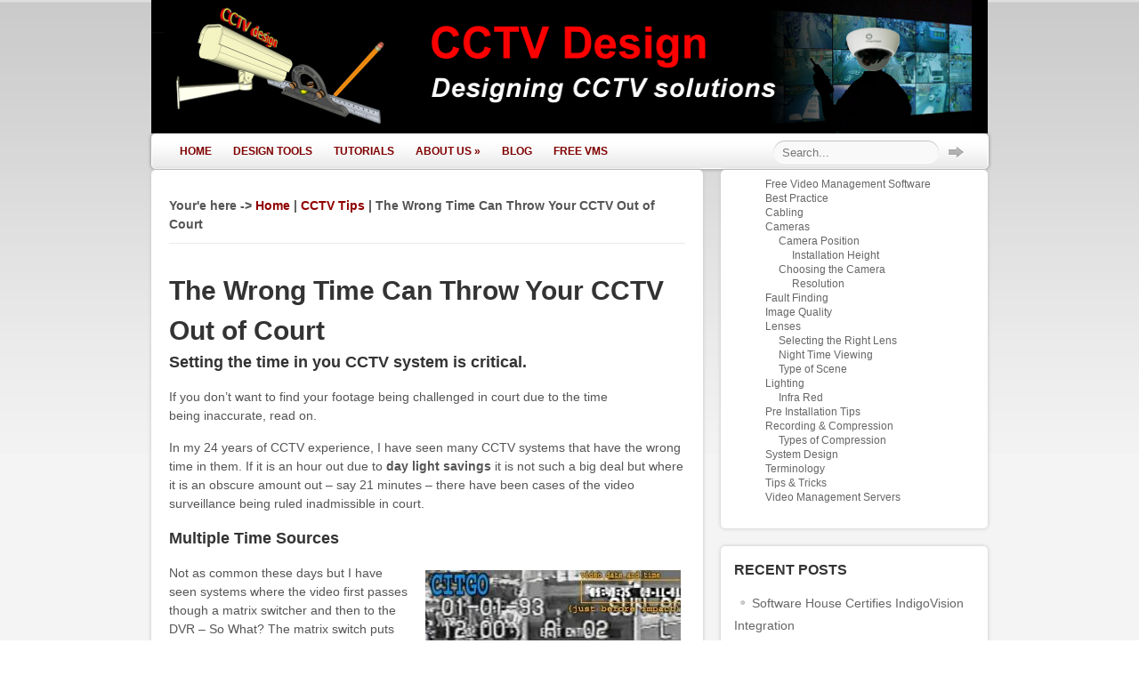

--- FILE ---
content_type: text/html; charset=UTF-8
request_url: http://cctvdesign.online/tutorials/cctv-tips/cctv-accurate-time/
body_size: 7291
content:
<!DOCTYPE html PUBLIC "-//W3C//DTD XHTML 1.0 Transitional//EN" "http://www.w3.org/TR/xhtml1/DTD/xhtml1-transitional.dtd">
<html xmlns="http://www.w3.org/1999/xhtml">
<head profile="http://gmpg.org/xfn/11">
<meta name="verifyownership" content="fba04318dd5a0b015164f4836152a081" />
<title>Keeping CCTV Time Stamp Accurate with NTP</title>
<meta http-equiv="Content-Type" content="text/html; charset=UTF-8" />
    
<link rel="stylesheet" type="text/css" href="http://cctvdesign.online/wp-content/themes/delegate/style.css" media="screen" />
<link rel="stylesheet" type="text/css" media="all" href="http://cctvdesign.online/wp-content/themes/delegate/css/effects.css" />
<link rel="alternate" type="application/rss+xml" title="RSS 2.0" href="http://cctvdesign.online/feed/" />
<link rel="pingback" href="http://cctvdesign.online/xmlrpc.php" />
      
<link rel="stylesheet" href="http://cctvdesign.online/wp-content/plugins/organize-series/orgSeries.css" type="text/css" media="screen" />
<!-- This site is optimized with the Yoast WordPress SEO plugin v2.0.1 - https://yoast.com/wordpress/plugins/seo/ -->
<meta name="description" content="If you don&#039;t want to find your video surveillance footage being challenged in court due to the time being inaccurate, read on."/>
<link rel="canonical" href="http://cctvdesign.online/tutorials/cctv-tips/cctv-accurate-time/" />
<link rel="publisher" href="https://plus.google.com/u/0/b/102025444631685486592/+CctvdesignAu"/>
<meta property="og:locale" content="en_US" />
<meta property="og:type" content="article" />
<meta property="og:title" content="Keeping CCTV Time Stamp Accurate with NTP" />
<meta property="og:description" content="If you don&#039;t want to find your video surveillance footage being challenged in court due to the time being inaccurate, read on." />
<meta property="og:url" content="http://cctvdesign.online/tutorials/cctv-tips/cctv-accurate-time/" />
<meta property="og:site_name" content="CCTV Design" />
<meta property="article:section" content="Uncategorized" />
<meta property="fb:admins" content="617682637" />
<meta property="og:image" content="http://cctvdesign.online/wp-content/uploads/2012/04/CCTV-time-stamp-issue.jpg" />
<meta name="twitter:card" content="summary_large_image"/>
<meta name="twitter:description" content="If you don&#039;t want to find your video surveillance footage being challenged in court due to the time being inaccurate, read on."/>
<meta name="twitter:title" content="Keeping CCTV Time Stamp Accurate with NTP"/>
<meta name="twitter:site" content="@cctvdesign"/>
<meta name="twitter:domain" content="CCTV Design"/>
<meta name="twitter:image:src" content="http://cctvdesign.online/wp-content/uploads/2012/04/CCTV-time-stamp-issue.jpg"/>
<meta name="twitter:creator" content="@cctvdesign"/>
<!-- / Yoast WordPress SEO plugin. -->

<link rel="alternate" type="application/rss+xml" title="CCTV Design &raquo; The Wrong Time Can Throw Your CCTV Out of Court Comments Feed" href="http://cctvdesign.online/tutorials/cctv-tips/cctv-accurate-time/feed/" />
<link rel='stylesheet' id='muticarouselcs-css'  href='http://cctvdesign.online/wp-content/plugins/multicarousel/css/muticarouselcs.css?ver=4.1.41' type='text/css' media='all' />
<link rel='stylesheet' id='codepeople-search-in-place-style-css'  href='http://cctvdesign.online/wp-content/plugins/search-in-place/css/codepeople_shearch_in_place.css?ver=4.1.41' type='text/css' media='all' />
<link rel='stylesheet' id='mt-shcore-style-css'  href='http://cctvdesign.online/wp-content/plugins/syntax-highlighter-mt/styles/shCore.css?ver=2.2.5' type='text/css' media='all' />
<link rel='stylesheet' id='mt-theme-style-css'  href='http://cctvdesign.online/wp-content/plugins/syntax-highlighter-mt/styles/shThemeDefault.css?ver=2.2.5' type='text/css' media='all' />
<script type='text/javascript' src='http://cctvdesign.online/wp-includes/js/jquery/jquery.js?ver=1.11.1'></script>
<script type='text/javascript' src='http://cctvdesign.online/wp-includes/js/jquery/jquery-migrate.min.js?ver=1.2.1'></script>
<script type='text/javascript' src='http://cctvdesign.online/wp-content/plugins/multicarousel/js/jquery.jcarousel.min.js?ver=4.1.41'></script>
<script type='text/javascript'>
/* <![CDATA[ */
var codepeople_search_in_place = {"more":"More Results","empty":"0 results","char_number":"3","root":"http:\/\/cctvdesign.online\/wp-admin\/","home":"http:\/\/cctvdesign.online"};
/* ]]> */
</script>
<script type='text/javascript' src='http://cctvdesign.online/wp-content/plugins/search-in-place/js/codepeople_shearch_in_place.js?ver=4.1.41'></script>
<script type='text/javascript' src='http://cctvdesign.online/wp-content/plugins/syntax-highlighter-mt/scripts/shCore.js?ver=2.2.5'></script>
<script type='text/javascript' src='http://cctvdesign.online/wp-content/plugins/syntax-highlighter-mt/scripts/shAutoloader.js?ver=2.2.5'></script>
<script type='text/javascript' src='http://cctvdesign.online/wp-content/themes/delegate/includes/js/general.js?ver=4.1.41'></script>
<script type='text/javascript' src='http://cctvdesign.online/wp-content/themes/delegate/includes/js/superfish.js?ver=4.1.41'></script>
<link rel="EditURI" type="application/rsd+xml" title="RSD" href="http://cctvdesign.online/xmlrpc.php?rsd" />
<link rel="wlwmanifest" type="application/wlwmanifest+xml" href="http://cctvdesign.online/wp-includes/wlwmanifest.xml" /> 
<meta name="generator" content="WordPress 4.1.41" />
<link rel='shortlink' href='http://cctvdesign.online/?p=2614' />

<!-- Alt Stylesheet -->
<link href="http://cctvdesign.online/wp-content/themes/delegate/styles/black_red.css" rel="stylesheet" type="text/css" />

<!-- Custom Favicon -->
<link rel="shortcut icon" href="http://cctvdesign.online/images/favicon.ico"/>
<!-- Options Panel Custom CSS -->
<style type="text/css">
#topad {position:absolute;left:-160px  }
#address .telephone {
font-style: italic;
display: none;
}

ul #quad{
  width:500px;
  margin-bottom:20px;
  overflow:hidden;
  border-top:1px solid #ccc;
}
#double li  { width:50%;} 
#triple li  { width:33.333%; } 
#quad li    { width:25%; 
  line-height:1.5em;
  border-bottom:1px solid #ccc;
  float:left;
  display:inline;} 
#five li    { width:20%; 
  line-height:1.5em;
  border-bottom:1px solid #ccc;
  float:left;
  display:inline;} 
#six li     { width:16.666%; } 
</style>


<!-- Woo Shortcodes CSS -->
<link href="http://cctvdesign.online/wp-content/themes/delegate/functions/css/shortcodes.css" rel="stylesheet" type="text/css" />

<!-- Custom Stylesheet -->
<link href="http://cctvdesign.online/wp-content/themes/delegate/custom.css" rel="stylesheet" type="text/css" />

<!-- Theme version -->
<meta name="generator" content="Delegate 2.3" />
<meta name="generator" content="WooFramework 6.1.0" />

<!--[if IE 6]>
<script type="text/javascript" src="http://cctvdesign.online/wp-content/themes/delegate/includes/js/pngfix.js"></script>
<script type="text/javascript" src="http://cctvdesign.online/wp-content/themes/delegate/includes/js/menu.js"></script>
<link rel="stylesheet" type="text/css" media="all" href="http://cctvdesign.online/wp-content/themes/delegate/css/ie6.css" />
<![endif]-->	

<!--[if IE 7]>
<link rel="stylesheet" type="text/css" media="all" href="http://cctvdesign.online/wp-content/themes/delegate/css/ie7.css" />
<![endif]-->

<!--[if IE 8]>
<link rel="stylesheet" type="text/css" media="all" href="http://cctvdesign.online/wp-content/themes/delegate/css/ie8.css" />
<![endif]-->

	<!-- Slider Setup -->
	<script type="text/javascript">
		</script>
	<!-- /Slider Setup -->

<!-- WordPress Facebook Open Graph protocol plugin (WPFBOGP v2.0.11) http://rynoweb.com/wordpress-plugins/ -->
<meta property="fb:app_id" content="451670971535604"/>
<meta property="og:url" content="http://cctvdesign.online/tutorials/cctv-tips/cctv-accurate-time/"/>
<meta property="og:title" content="The Wrong Time Can Throw Your CCTV Out of Court"/>
<meta property="og:site_name" content="CCTV Design"/>
<meta property="og:description" content="Setting the time in you CCTV system is critical if you don&#8217;t want to find your footage being challenged in court. Having the time wrong on a DVR is a problem but it can be overlooked if the evidence is taken correctly (note the live time difference). However if there are multiple devices with different [&hellip;]"/>
<meta property="og:type" content="article"/>
<meta property="og:image" content="http://cctvdesign.online/wp-content/uploads/2011/07/thumbs-up.png"/>
<meta property="og:image" content="http://cctvdesign.online/wp-content/uploads/2012/04/IP-address-of-gateway-300x101.jpg"/>
<meta property="og:image" content="http://cctvdesign.online/wp-content/uploads/2012/04/Resolve-NTP-addres-300x101.jpg"/>
<meta property="og:image" content="http://cctvdesign.online/wp-content/uploads/2012/04/CCTV-time-stamp-issue.jpg"/>
<meta property="og:image" content="http://cctvdesign.online/wp-content/uploads/2012/04/CCTV-time-stamp-issue.jpg"/>
<meta property="og:locale" content="en_us"/>
<!-- // end wpfbogp -->

<!-- Woo Custom Styling -->
<style type="text/css">
a:link, a:visited {color:#900000}
a:hover {color:#1bd7de}
.button, .button:visited, .reply a{ background-color:#3b0808}
</style>
<!-- /Woo Custom Styling -->

<!-- Google+ script added 16 May 2012 -->
<script type="text/javascript">
window.___gcfg = {lang: 'en'};
(function() 
{var po = document.createElement("script");
po.type = "text/javascript"; po.async = true;po.src = "https://apis.google.com/js/plusone.js";
var s = document.getElementsByTagName("script")[0];
s.parentNode.insertBefore(po, s);
})();</script>

</head>

<body class="single single-tutorials_listing postid-2614 chrome alt-style-black_red">


<div id="container">

	<div id="header" class="col-full">
   
		<div id="logo">
	       
	       	            	<a href="http://cctvdesign.online" title="CCTV Design will help you understand &amp; improve your CCTV system quality">
                	<img src="http://cctvdesign.online/wp-content/uploads/2011/07/Title-Bar11.png" alt="CCTV Design" />
                </a>
				      	
	      		      		<span class="site-title"><a href="http://cctvdesign.online">CCTV Design</a></span>
	      		      	
	      		<span class="site-description">CCTV Design will help you understand &amp; improve your CCTV system quality</span>
	      	
		</div><!-- /#logo -->
	       
	   		    	           	    	
            <div id="address">
	    		<ul>
	    			<li class="name"></li>
		    		<li class="street"></li>
		    		<li class="telephone">Call Me - +1(805) 500-6565</li>
		    		<li class="email"></li>
	    		</ul>
	    	</div><!-- /#address -->
	    	
	           
	</div><!-- /#header -->
	
	<div id="navigation" class="col-full">
	      

<ul id="nav" class="fl"><li id="menu-item-199" class="menu-item menu-item-type-custom menu-item-object-custom menu-item-home menu-item-199"><a href="http://cctvdesign.online/">Home</a></li>
<li id="menu-item-4381" class="menu-item menu-item-type-post_type menu-item-object-page menu-item-4381"><a href="http://cctvdesign.online/ip-video-design-tool/">Design Tools</a></li>
<li id="menu-item-3195" class="menu-item menu-item-type-post_type menu-item-object-page menu-item-3195"><a href="http://cctvdesign.online/cctv-tutorials/">Tutorials</a></li>
<li id="menu-item-38" class="menu-item menu-item-type-post_type menu-item-object-page menu-item-has-children menu-item-38"><a rel="author" href="http://cctvdesign.online/about-us/">About Us</a>
<ul class="sub-menu">
	<li id="menu-item-598" class="menu-item menu-item-type-post_type menu-item-object-page menu-item-598"><a href="http://cctvdesign.online/contact-us/">Contact Us</a></li>
	<li id="menu-item-600" class="menu-item menu-item-type-post_type menu-item-object-page menu-item-600"><a href="http://cctvdesign.online/about-us/">About Us</a></li>
	<li id="menu-item-2934" class="menu-item menu-item-type-custom menu-item-object-custom menu-item-2934"><a href="http://cctvdesign.online/testimonials">Testimonials</a></li>
</ul>
</li>
<li id="menu-item-183" class="menu-item menu-item-type-post_type menu-item-object-page menu-item-183"><a href="http://cctvdesign.online/blog/">Blog</a></li>
<li id="menu-item-4630" class="menu-item menu-item-type-post_type menu-item-object-page menu-item-4630"><a href="http://cctvdesign.online/free-vms-software/">Free VMS</a></li>
</ul>        <div class="search">
        
        	<form method="get" id="searchform" action="http://cctvdesign.online/">
        
        		<input type="text" class="field" name="s" id="s"  value="Search..." onfocus="if (this.value == 'Search...') {this.value = '';}" onblur="if (this.value == '') {this.value = 'Search...';}" />
		        <input type="image" class="submit" name="submit" src="http://cctvdesign.online/wp-content/themes/delegate/images/searchsubmit.png" />
        
		    </form>        
        
        </div><!-- /.search -->
        
	</div><!-- /#navigation -->       
    <div id="content" class="col-full">
		<div id="main" class="col-left box">
		
			<div id="breadcrumb"><p>	Your'e  here -&gt;

		<span prefix="v: http://rdf.data-vocabulary.org/#">
			<span typeof="v:Breadcrumb"><a href="http://cctvdesign.online" rel="v:url" property="v:title">Home</a></span> | <span typeof="v:Breadcrumb"><a href="http://cctvdesign.online/tutorials/cctv-tips/" rel="v:url" property="v:title">CCTV Tips</a></span> | <span typeof="v:Breadcrumb"><span class="breadcrumb_last" property="v:title">The Wrong Time Can Throw Your CCTV Out of Court</span></span>
		</span></p></div>            
                                    
                <div class="post-2614 tutorials_listing type-tutorials_listing status-publish has-post-thumbnail hentry">

                    <h1 class="title">The Wrong Time Can Throw Your CCTV Out of Court</h1>
               
                    <div class="entry">
                    	<h2>Setting the time in you CCTV system is critical.</h2>
<p>If you don&#8217;t want to find your footage being challenged in court due to the time being inaccurate, read on.</p>
<p>In my 24 years of CCTV experience, I have seen many CCTV systems that have the wrong time in them. If it is an hour out due to <strong>day light savings</strong> it is not such a big deal but where it is an obscure amount out &#8211; say 21 minutes &#8211; there have been cases of the video surveillance being ruled inadmissible in court.</p>
<h2>Multiple Time Sources</h2>
<p><img class="alignright size-full wp-image-2615" title="CCTV time stamp issue" alt="CCTV multiple time stamps" src="http://cctvdesign.online/wp-content/uploads/2012/04/CCTV-time-stamp-issue.jpg" width="287" height="176" /></p>
<p>Not as common these days but I have seen systems where the video first passes though a matrix switcher and then to the DVR &#8211; So What? The matrix switch puts one time on the image and the DVR then adds its own time stamp. These nee to be with in the same minute but often are not even close. Worse still when the two time stamps are physically in the same location on the screen making reading either impossible.</p>
<p>If you have more than one DR on the same site and the footage of a suspect crosses between them, which one do you take the time from?</p>
<h2>IP Cameras across time zones</h2>
<p>With a NVR and IP cameras, every camera can have a different time programmed or even be located in a different time zone due to it being located in a different state or country.</p>
<h2>How to manage your time better</h2>
<p>There is really only on way to overcome the problem of different time in different devices. Use a <a href="http://en.wikipedia.org/wiki/Network_Time_Protocol" target="_blank">NTP</a> server- <a href="http://en.wikipedia.org/wiki/Network_Time_Protocol" target="_blank">Network Time Protocol</a> &#8211; as a common source to synchronise all devices from.</p>
<p>An NTP server is a computer network based service that can access either over the internet or from a local device on the network such as a router. To connect your CCTV devices to a NTP, you first need to be connected to the same network as the server or the internet. From there it is typically a case of entering the IP address into the DVR, NVR and cameras network settings, set the time zone and walk away. The rest is left to the black magic of the network world.</p>
<h2>How to find a NTP source</h2>
<p><a href="http://cctvdesign.online/wp-content/uploads/2012/04/Resolve-NTP-addres.jpg"><img class="alignright size-medium wp-image-2616" style="margin-left: 10px; margin-right: 10px;" title="Resolve NTP addres" alt="How to get an IP address from a domain name" src="http://cctvdesign.online/wp-content/uploads/2012/04/Resolve-NTP-addres-300x101.jpg" width="300" height="101" /></a>If your CCTV is connected to the internet it is easy. There are a huge number of NTP sources such as time.windows.com. This can be converted to an IP address by opening a DOS prompt (Run CMD.EXE)  and doing a ping on the NTP name as shown here.</p>
<p>&nbsp;</p>
<p><img class="alignright size-medium wp-image-2617" style="margin-left: 10px; margin-right: 10px;" title="IP address of gateway" alt="Finding the IP address of your gateway with IPCONFIG" src="http://cctvdesign.online/wp-content/uploads/2012/04/IP-address-of-gateway-300x101.jpg" width="300" height="101" /></p>
<p>If you are only connected to a LAN &#8211; internal network &#8211; you are likely to find one at the same address as your gateway. To find your gateway address you will again need a DOS prompt. At the prompt type IPCONFIG and press enter. You will be given three sets of IP addresses. You want the default gateway.</p>
<h2>Looking for some specific help?</h2>
<p>If you need some specific help on setting up a DVR for NTP, drop a comment below with your DVR model and we will try to help .</p>
					</div>
										
					
                </div><!-- /.post -->
                
				
    

<!-- You can start editing here. -->

<div id="comments">


					<!-- If comments are open, but there are no comments. -->

		

</div> <!-- /#comments_wrap -->


<div id="respond">

	<h3>Leave a Reply</h3>
	
	<div class="cancel-comment-reply">
		<small><a rel="nofollow" id="cancel-comment-reply-link" href="/tutorials/cctv-tips/cctv-accurate-time/#respond" style="display:none;">Click here to cancel reply.</a></small>
	</div><!-- /.cancel-comment-reply -->

		
		<form action="http://cctvdesign.online/wp-comments-post.php" method="post" id="commentform">

		
			<p>
				<input type="text" name="author" class="txt" id="author" value="" size="22" tabindex="1" />
				<label for="author">Name (required)</label>
			</p>

			<p>
				<input type="text" name="email" class="txt" id="email" value="" size="22" tabindex="2" />
				<label for="email">Mail  (Required) </label>
			</p>

			<p>
				<input type="text" name="url" class="txt" id="url" value="" size="22" tabindex="3" />
				<label for="url">Website</label>
			</p>

		
		<!--<p><strong>XHTML:</strong> You can use these tags: &lt;a href=&quot;&quot; title=&quot;&quot; rel=&quot;&quot;&gt; &lt;abbr title=&quot;&quot;&gt; &lt;acronym title=&quot;&quot;&gt; &lt;b&gt; &lt;blockquote cite=&quot;&quot;&gt; &lt;cite&gt; &lt;code&gt; &lt;del datetime=&quot;&quot;&gt; &lt;em&gt; &lt;i&gt; &lt;q cite=&quot;&quot;&gt; &lt;strike&gt; &lt;strong&gt; </p>-->

		<p><textarea name="comment" id="comment" rows="10" cols="50" tabindex="4"></textarea></p>

		<input name="submit" type="submit" class="button" id="submit" tabindex="5" value="Submit Comment" />
		<input type="hidden" name="comment_post_ID" value="2614" />
		
		<input type='hidden' name='comment_post_ID' value='2614' id='comment_post_ID' />
<input type='hidden' name='comment_parent' id='comment_parent' value='0' />
		<p style="display: none;"><input type="hidden" id="akismet_comment_nonce" name="akismet_comment_nonce" value="bb1413d108" /></p><p style="display: none;"><input type="hidden" id="ak_js" name="ak_js" value="154"/></p>		
		<div class="fix"></div>

		</form><!-- /#commentform -->

	
	<div class="fix"></div>

</div><!-- /#respond -->

                                                    
			  
        
		</div><!-- /#main -->

        <div id="sidebar" class="col-right">

	<!-- Widgetized Sidebar -->	
	<div id="nav_menu-13" class="widget widget_nav_menu"><div class="menu-tutorials-container"><ul id="menu-tutorials" class="menu"><li id="menu-item-4628" class="menu-item menu-item-type-post_type menu-item-object-page menu-item-4628"><a href="http://cctvdesign.online/free-vms-software/">Free Video Management Software</a></li>
<li id="menu-item-4336" class="menu-item menu-item-type-custom menu-item-object-custom menu-item-4336"><a href="http://cctvdesign.online/tag/best-practice/">Best Practice</a></li>
<li id="menu-item-3385" class="menu-item menu-item-type-taxonomy menu-item-object-tutorial_cat menu-item-3385"><a href="http://cctvdesign.online/tutorials/cabling/">Cabling</a></li>
<li id="menu-item-3386" class="menu-item menu-item-type-taxonomy menu-item-object-tutorial_cat menu-item-has-children menu-item-3386"><a href="http://cctvdesign.online/tutorials/cameras/">Cameras</a>
<ul class="sub-menu">
	<li id="menu-item-3387" class="menu-item menu-item-type-taxonomy menu-item-object-tutorial_cat menu-item-has-children menu-item-3387"><a href="http://cctvdesign.online/tutorials/camera-position/">Camera Position</a>
	<ul class="sub-menu">
		<li id="menu-item-3389" class="menu-item menu-item-type-taxonomy menu-item-object-tutorial_cat menu-item-3389"><a href="http://cctvdesign.online/tutorials/camera-position-height/">Installation Height</a></li>
	</ul>
</li>
	<li id="menu-item-3390" class="menu-item menu-item-type-taxonomy menu-item-object-tutorial_cat menu-item-has-children menu-item-3390"><a href="http://cctvdesign.online/tutorials/cameras-choosing/">Choosing the Camera</a>
	<ul class="sub-menu">
		<li id="menu-item-3392" class="menu-item menu-item-type-taxonomy menu-item-object-tutorial_cat menu-item-3392"><a href="http://cctvdesign.online/tutorials/cameras-choosing-resolution/">Resolution</a></li>
	</ul>
</li>
</ul>
</li>
<li id="menu-item-3395" class="menu-item menu-item-type-taxonomy menu-item-object-tutorial_cat menu-item-3395"><a href="http://cctvdesign.online/tutorials/fault-finding/">Fault Finding</a></li>
<li id="menu-item-3396" class="menu-item menu-item-type-taxonomy menu-item-object-tutorial_cat menu-item-3396"><a href="http://cctvdesign.online/tutorials/image-quality/">Image Quality</a></li>
<li id="menu-item-3397" class="menu-item menu-item-type-taxonomy menu-item-object-tutorial_cat menu-item-has-children menu-item-3397"><a href="http://cctvdesign.online/tutorials/lens/">Lenses</a>
<ul class="sub-menu">
	<li id="menu-item-3398" class="menu-item menu-item-type-taxonomy menu-item-object-tutorial_cat menu-item-3398"><a href="http://cctvdesign.online/tutorials/lens-selection/">Selecting the Right Lens</a></li>
	<li id="menu-item-3399" class="menu-item menu-item-type-taxonomy menu-item-object-tutorial_cat menu-item-3399"><a href="http://cctvdesign.online/tutorials/lens-selection-night/">Night Time Viewing</a></li>
	<li id="menu-item-3400" class="menu-item menu-item-type-taxonomy menu-item-object-tutorial_cat menu-item-3400"><a href="http://cctvdesign.online/tutorials/lens-selection-scene/">Type of Scene</a></li>
</ul>
</li>
<li id="menu-item-3401" class="menu-item menu-item-type-taxonomy menu-item-object-tutorial_cat menu-item-has-children menu-item-3401"><a href="http://cctvdesign.online/tutorials/lighting/">Lighting</a>
<ul class="sub-menu">
	<li id="menu-item-3402" class="menu-item menu-item-type-taxonomy menu-item-object-tutorial_cat menu-item-3402"><a href="http://cctvdesign.online/tutorials/lighting-infrared/">Infra Red</a></li>
</ul>
</li>
<li id="menu-item-3403" class="menu-item menu-item-type-taxonomy menu-item-object-tutorial_cat menu-item-3403"><a href="http://cctvdesign.online/tutorials/installation-tips/">Pre Installation Tips</a></li>
<li id="menu-item-3404" class="menu-item menu-item-type-taxonomy menu-item-object-tutorial_cat menu-item-has-children menu-item-3404"><a href="http://cctvdesign.online/tutorials/recording-compression/">Recording &#038; Compression</a>
<ul class="sub-menu">
	<li id="menu-item-3408" class="menu-item menu-item-type-taxonomy menu-item-object-tutorial_cat menu-item-3408"><a href="http://cctvdesign.online/tutorials/recording-compression-types-of/">Types of Compression</a></li>
</ul>
</li>
<li id="menu-item-3409" class="menu-item menu-item-type-taxonomy menu-item-object-tutorial_cat menu-item-3409"><a href="http://cctvdesign.online/tutorials/system-design/">System Design</a></li>
<li id="menu-item-3410" class="menu-item menu-item-type-taxonomy menu-item-object-tutorial_cat menu-item-3410"><a href="http://cctvdesign.online/tutorials/terminology/">Terminology</a></li>
<li id="menu-item-3986" class="menu-item menu-item-type-custom menu-item-object-custom menu-item-3986"><a href="http://cctvdesign.online/tutorials/cctv-tips/">Tips &#038; Tricks</a></li>
<li id="menu-item-3411" class="menu-item menu-item-type-taxonomy menu-item-object-tutorial_cat menu-item-3411"><a href="http://cctvdesign.online/tutorials/vms/">Video Management Servers</a></li>
</ul></div></div>		<div id="recent-posts-8" class="widget widget_recent_entries">		<h3>Recent Posts</h3>		<ul>
					<li>
				<a href="http://cctvdesign.online/software-house-certifies-indigovision-integration/">Software House Certifies IndigoVision Integration</a>
						</li>
				</ul>
		</div>		           
	
</div><!-- /#sidebar -->
    </div><!-- /#content -->
		
	<div class="push"></div>
	
	<div id="footer">
	
		<div class="top">
			
			<div id="widget-left" class="col-left">
				    
			</div><!-- /#footer-widget-1 -->
			
			<div id="widget-right" class="col-right">
	        	    			
			</div><!-- /#footer-widget-2 -->
			
			<div class="fix"></div>
			
		</div><!-- /.top -->
		
		<div class="bottom">
		
			<div id="copyright" class="col-left">
				<p>&copy; 2026 CCTV Design. All Rights Reserved |      CCTV Training | HD | What is Surveillance | 3D Drawing Software</p>
			</div>
			
			<div id="credit" class="col-right">

				

				Theme by&nbsp; <a href="http://www.woothemes.com/amember/go.php?r=54839&i=b16"><img src="http://cctvdesign.online/wp-content/themes/delegate/images/woothemes.png" width="70" height="17"  alt="Woo Themes" /></a></p>

<p> </p>

			</div>
			
		</div><!-- /.bottom -->
		
	</div><!-- /#footer -->
	
</div><!-- /#container -->
				<script type='text/javascript'><!--
			var seriesdropdown = document.getElementById("orgseries_dropdown");
			if (seriesdropdown) {
			 function onSeriesChange() {
					if ( seriesdropdown.options[seriesdropdown.selectedIndex].value != ( 0 || -1 ) ) {
						location.href = "http://cctvdesign.online/series/"+seriesdropdown.options[seriesdropdown.selectedIndex].value;
					}
				}
				seriesdropdown.onchange = onSeriesChange;
			}
			--></script>
			<!-- Powered by WPtouch: 3.7.5.3 -->


<script type='text/javascript' src='http://cctvdesign.online/wp-includes/js/comment-reply.min.js?ver=4.1.41'></script>
<script type='text/javascript'>
/* <![CDATA[ */
var MTBrushParams = {"baseUrl":"http:\/\/cctvdesign.online\/wp-content\/plugins\/syntax-highlighter-mt"};
/* ]]> */
</script>
<script type='text/javascript' src='http://cctvdesign.online/wp-content/plugins/syntax-highlighter-mt/brushTypes.js?ver=2.2.5'></script>
<script async="async" type='text/javascript' src='http://cctvdesign.online/wp-content/plugins/akismet/_inc/form.js?ver=4.0.1'></script>


--- FILE ---
content_type: text/css
request_url: http://cctvdesign.online/wp-content/themes/delegate/style.css
body_size: 7337
content:
/*  
Theme Name: Delegate
Theme URI: http://www.woothemes.com/themes/Delegate/
Version: 2.3
Description: Designed by <a href="http://www.woothemes.com">WooThemes</a>.
Author: WooThemes
Author URI: http://www.woothemes.com

	Copyright: (c) 2009 WooThemes.
	License: GNU General Public License v2.0
	License URI: http://www.gnu.org/licenses/gpl-2.0.html

*/

/* 

WARNING! DO NOT EDIT THIS FILE!

To make it easy to update your theme, you should not edit the styles in this file. Instead use 
the custom.css file to add your styles. You can copy a style from this file and paste it in 
custom.css and it will override the style in this file. You have been warned! :)

*/

/* Default styles */
@import "css/reset.css";

/*-------------------------------------------------------------------------------------------

INDEX:

1. SETUP
-1.1 Defaults
-1.2 Hyperlinks

2. SITE STRUCTURE & APPEARANCE
-2.1 Containers & Columns
-2.2 Navigation
-2.2.1 Drop-down menus
-2.3 Header
-2.4 Featured Slider
-2.5 Content
-2.6 Sidebar
-2.7 Footer

3. POSTS
-3.1 Typographic Elements
-3.2 Images
-3.3 Pagination / WP-Pagenavi

4. WIDGETS
-4.1 Generic Widgets
-4.2 Specific Widgets

5. COMMENTS
-5.1 Comments
-5.2 Pingbacks / Trackbacks
-5.3 Comments Form

6. MISC
-6.1 Buttons
-6.2 Info Boxes
-6.3 Conatct Form
-6.4 Gravity Forms 


-------------------------------------------------------------------------------------------*/



/*-------------------------------------------------------------------------------------------*/
/* 1. SETUP */
/*-------------------------------------------------------------------------------------------*/

/* 1.1 Defaults */

body  { color: #555; font: 14px Helvetica,Arial,Sans-serif; line-height: 1.5; }

h1, h2, h3, h4, h5, h6  { margin: 0; font-family: "Lucida Grande", Helvetica, Arial, Sans-serif; }
h1  {font-size: 30px;} h2  {font-size: 24px;} h3  {font-size: 20px;} h4  {font-size: 18px;} h5  {font-size: 14px;} h6  {font-size: 12px;}

p  {margin: 0;}

hr { background-color: #e6e6e6;	border:0; height: 1px; margin-bottom: 20px; }
div.hr { margin: 20px 0; height:2px; background: url(images/bg-hr.png) repeat-x;}
div.hr hr { display: none; }

/* 1.2 Hyperlinks */

a:link, a:visited  { text-decoration: none; }
a:hover  { text-decoration: underline; }

h1 a:link, h1 a:visited, h2 a:link, h2 a:visited, h3 a:link, h3 a:visited,
h4 a:link, h4 a:visited, h5 a:link, h5 a:visited, h6 a:link, h6 a:visited  { text-decoration: none; }
h1 a:hover, h2 a:hover, h3 a:hover, h4 a:hover, h5 a:hover, h6 a:hover  {text-decoration: underline;}



/*-------------------------------------------------------------------------------------------*/
/* 2. SITE STRUCTURE & APPEARANCE */
/*-------------------------------------------------------------------------------------------*/

/* 2.1 Containers & Columns */
#container  {}

.col-left { float: left; }
.col-right { float: right; }
.col-full  { width: 940px; margin: 0 auto; }

/* 2.2 Navigation */
#navigation  { height: 38px; width: 886px; padding: 0 26px; margin-bottom: 20px; font-size: 14px; font-weight: bold; font-family: "Lucida Grande", Helvetica, Arial, Sans-serif; text-transform: uppercase; border: 1px solid #fff; background: #fff url(images/navtile.jpg) repeat-x left top; }

#navigation .search  { float: right; margin: 0; width:215px; }
#navigation .search #searchform  { margin: 7px 0 0 0; }
#navigation .search input#s  { float: left; width: 176px; padding: 6px 0 6px 10px; background: url(images/searchinput.png) no-repeat left top; border: none; color:#777; }
#navigation .search input.submit  { float: right; padding: 6px 0 0 8px; }

#nav  { float: left; width: 650px; height: 36px; }
#nav, #nav ul  { z-index:100; margin:0; padding:0; list-style:none; line-height:1; }
#nav a  { display:block; z-index:100; padding:0 10px; line-height:28px; color: #999; line-height: 38px; }
#nav a:hover, #nav .current_page_item a  { color: #333; text-decoration: none; }
#nav li  { float:left; width: auto; margin: 0 14px 0 0; }

/* 2.2.1 Drop-down menus */
#nav li ul  { position: absolute; left: -999em; width: 170px; border: 1px solid #F7F6F6; }
#nav li ul li  {  background: #fff url(images/navtile.jpg) repeat-x left top; border-width: 0 1px 1px; margin:0; padding:0; }
#nav li ul li a  { width:160px; line-height:30px; font-size:11px; color:#555; }
#nav li ul li a:hover  {background: #e8e8e8; }
#nav li ul ul  { margin: -32px 0 0 170px; }
#nav li ul ul li a  {}
#nav li ul li ul li a  {}

#nav li:hover,#nav li.hover  { position: static; }

#nav li:hover ul ul, #nav li.sfhover ul ul,
#nav li:hover ul ul ul, #nav li.sfhover ul ul ul,
#nav li:hover ul ul ul ul, #nav li.sfhover ul ul ul ul { left:-999em; }
#nav li:hover ul, #nav li.sfhover ul,
#nav li li:hover ul, #nav li li.sfhover ul,
#nav li li li:hover ul, #nav li li li.sfhover ul,
#nav li li li li:hover ul, #nav li li li li.sfhover ul  { left:auto; }


/* 2.3 Header */
#header{ padding: 30px 0 25px; clear: both; position: relative; }

#logo  { float: left; }
#logo img  {}
#logo .site-title { margin-top: 10px; }
#logo .site-title, #logo .site-description { display: none; }
#logo .site-title a { font-size:42px; font-weight:bold; letter-spacing:-1px; line-height:40px; text-transform:uppercase;  }
#logo .site-title a:hover { text-decoration:none; }
#logo .site-description { color:#555; text-transform:uppercase; font-size:12px;}


#topad, #address { float: right; text-align: right; } 
#address  { margin: 0 5px 0 0; color: #555;  }
#address .name  { text-transform: uppercase; font-weight: bold; }
#address .telephone, #address .email, #address .street  { font-size: 13px; line-height: 14px; }
#address .telephone { font-style: italic; }

/* 2.4 Featured Slider */


#loopedSlider  { position: relative; z-index: 1; margin:0 auto;  }
#loopedSlider .alignright {margin: 0 0px 8px 20px;float: right;}
#loopedSlider .nav-buttons { list-style-type:none; margin:0; padding:0; position:relative;}
#loopedSlider li#p { position:absolute; top:70px; left:-30px; }
#loopedSlider li#n { position:absolute; top:70px; right:-30px; }

#loopedSlider .container { width:940px; min-height:250px; /*height:250px; overflow:hidden; */position:relative; font-size: 16px; color: #919191; background: #f7f7f7;}
#loopedSlider .slides { position:absolute; top:0; left:0; }
#loopedSlider .slides div.slide { position:relative; top:0; padding:20px 40px 15px; width:860px; display:none; }
#loopedSlider .nav-buttons { list-style-type:none; margin:0; padding:0; position:relative; z-index: 2;}

#loopedSlider .button  { margin: 10px 10px 0 0; padding: 8px 14px 8px; line-height:16px; }

.slider-nav  { position: relative; z-index: 0; text-align: center; width: 930px; height: 49px; }
.slider-nav ul li  { display: inline; }
.slider-nav ul li a  { z-index: 9999;position: relative; margin: 0 20px; padding: 19px 0 16px 0; line-height: 47px; font-weight: bold; font-size: 15px; font-family: "Lucida Grande", Helvetica, Arial, Sans-serif; }
.slider-nav ul li.active a, .slider-nav ul li a:hover  { color: #fff; background: url(images/slider-nav-active.png) no-repeat center top; }

#featured  { margin-bottom: 30px; }
#featured h2  { margin: 0 0 10px 0; font-size: 35px; color: #434343;  }
#featured h4 { font-size:18px; color:#333; font-family:Arial, Helvetica, sans-serif; line-height:22px; letter-spacing:1px; }
#featured p { font-size:14px; color:#666; line-height:20px; margin-bottom:20px;}

#loopedSlider .slides ol, #loopedSlider .slides ul { line-height: 18px; }
#loopedSlider .slides ul { padding-left: 20px; }
#loopedSlider .slides ul li { list-style: dot; padding: 3px 0; }
#loopedSlider .slides ol { padding-left: 20px; }
#loopedSlider .slides ol li { list-style: decimal; padding: 3px 0; }


/* 2.5 Content */
#content{padding:0;}

#main{width:580px;}
#main.box  { width: 540px; padding: 30px 20px; background: #fff; }
#main.fullwidth  { width: 900px; }

/* 2.6 Sidebar */
#sidebar{width:340px;}

/* 2.7 Footer */
#footer  { font-size: 13px; padding: 20px 0 35px 0; width: 940px; margin: 30px auto 0; }
#footer a:hover { text-decoration:underline; }
#footer h3  { margin: 0 0 15px 0; }
#footer p  { margin: 0 0 18px 0; }
#footer .top  { margin: 0 10px; padding: 0 0 20px 0; }
#footer .bottom  { margin: 0 10px; padding: 20px 10px 0 10px; font-size: 12px; text-transform: uppercase; }
#footer .bottom p  { margin: 0; }
#footer #widget-left  { width: 550px; margin: 0 0 0 10px; }
#footer #widget-right  { width: 310px; margin: 0 10px 0 0; }
#footer #credit img  { vertical-align: bottom; }
#footer #credit span  { display: none; }
#footer #credit  { margin-top: -3px; }
#footer .widget { padding:0; margin:0 0 20px; background:none; }
#footer .widget ul li  { line-height: 25px; }
#footer .widget a:link, #footer .widget a:visited  { }
#footer .widget a:hover  {  }

#footer #wp-calendar th  {  }
#footer #wp-calendar caption  { margin-top: -22px; }
#footer #wp-calendar th, #footer #wp-calendar td  {  }

#footer .widget_tag_cloud div  { margin: 0; }

#footer .widget_woo_twitter ul  { }
#footer .widget_woo_twitter li  { padding: 4px 0 4px 10px; }

#footer .widget input#s, .widget input.field  { width: 190px; background-color: #fff; }

#footer .widget_woo_flickr .wrap  { margin: 0; }
#footer .widget_woo_flickr a img  { float: left;  margin: 0 0 10px 0; padding: 0; display: block; }
#footer .widget_woo_flickr a:hover img  {  }

#footer .widget_woo_news ul li .meta  { padding: 0 10px 0 0; }

/*-------------------------------------------------------------------------------------------*/
/* 3. POSTS */
/*-------------------------------------------------------------------------------------------*/

#breadcrumb { display: block; width: 100%; margin:0 0 30px; padding:0 0 10px; font-size: 14px; font-weight: bold; border-bottom:#EBEBEB 1px solid;}

.archive_header  { display: block; float: left; width: 100%; margin:0 0 30px; padding:0 0 10px; font-size: 18px; font-weight: bold; border-bottom:#EBEBEB 1px solid; }
.archive_header .catrss a  { font-size: 14px; text-decoration: none; line-height: 28px; }

.post  { margin: 0 0 30px 0; padding: 0 0 25px 0; background: none; border-bottom: 1px solid #eee; }
.post.home { padding: 0; margin:0; background: none !important; }

.post .title, .page .title  {  margin: 0 0 10px 0; line-height: 25px; font-size: 26px; }
.post .title a:link, .post .title a:visited  { color: #333; text-shadow: 1px 1px 0 #fff; }
.page .title  { margin: 0 0 20px 0; }

.post-meta{ margin: 0 0 15px 0; text-transform: uppercase; font-size: 11px; color: #595959; font-weight: bold; }
.post-meta span  { padding: 0; background:none !important;}
.post-meta .bull  { padding: 0; color:blue;}
.post-meta .date  { padding-left: 0; }
.post-meta .comments  { background: none; }

.post p.tags{background:url(images/ico-tag.png) no-repeat center left;padding-left:25px;clear:both;}

.entry  {}

/* 3.1 Typographic Elements */
.entry h1 { font-size: 20px; }  .entry h2 { font-size: 18px; }  .entry h3 { font-size: 16px; }  .entry h4 { font-size: 14px; }  .entry h5 { font-size: 12px; }  .entry h6 { font-size: 12px; }
.entry h1, .entry h2, .entry h3, .entry h4, .entry h5, .entry h6  {	margin: 0 0 15px 0; }

.entry p  { margin: 0 0 15px 0; }

.entry blockquote  { font-style: italic; margin: 25px 0 25px 10px; padding: 0px 20px; color: #666; }
.entry blockquote p  {}

.entry ul  { margin: 0 0 15px 0; padding: 0 0 0 15px; }
.entry ul ul  { margin: 0; }
.entry ul li  {	list-style-type: circle; }
.entry ul ul li  { list-style-type: disc; }

.entry ol  { margin: 0 0 15px 0; padding: 0 0 0 20px; }
.entry ol ol  { margin: 0; }
.entry  ol li  { list-style-type: upper-latin; }
.entry  ol li ol li  { list-style-type: lower-latin; }

/* 3.2 Images */
.entry img, img.thumbnail  { padding: 5px;	border: 1px solid #ccc; }
.post.home .entry img { border:none; }
img.wp-smiley  { padding: 0; border: none; }

.alignleft  { float: left; width: auto; margin: 2px 15px 10px 0; }
.alignright  { float: right; width: auto; margin: 2px 0 10px 15px; }
.aligncenter  { text-align: center; }

.entry .wp-caption { padding: 1px; text-align:center; background:#F8F8F4; border: solid 1px #e6e6e6; }
.entry .wp-caption img  { margin:0; padding:4px 0; background:none; border:0; }
.entry .wp-caption-text { margin:0; padding:0; font-size:11px; text-align:center; }

/* 3.3 Pagination / WP-Pagenavi */
.more_entries, .wp-pagenavi {font-size:15px!important; margin:15px 0;}
.more_entries a { display: block; margin: 15px 0 0 0; text-decoration:none; }
.more_entries a:hover { text-decoration:underline; }
.wp-pagenavi { margin: 0 !important; padding: 7px 0 5px 0; background: #fff; }
.wp-pagenavi a:link,
.wp-pagenavi a:visited { display: inline !important; text-decoration: none !important;color: #666 !important; padding: 3px 7px !important; border:none!important; }
.wp-pagenavi .current, 
.wp-pagenavi .on,
.wp-pagenavi a:hover { font-weight: bold; padding: 3px 7px !important; border: none!important; }
.wp-pagenavi .extend, .wp-pagenavi span.pages { padding: 0 15px 0 15px!important; background:none !important;  color: #434343!important; font-size: 12px; line-height: 25px; border: NONE!important; }


/*-------------------------------------------------------------------------------------------*/
/* 4. WIDGETS */
/*-------------------------------------------------------------------------------------------*/

/* 4.2 Generic Widgets */
.widget  { margin: 0 0 20px 0; padding: 15px 15px 20px; background: #fff;  }
.widget ul  { clear:both;}
#sidebar .widget h3  { margin: 0; padding: 0 0 10px; font-size: 16px; text-transform:uppercase; border-bottom: 1px solid #eee;  }
#sidebar .widget ul li  { border-bottom: 1px solid #eee; background: url(images/widgetbullet.png) no-repeat 7px 12px; }
#sidebar .widget ul li a  { padding: 0 0 0 20px; line-height: 30px; text-decoration: none; color:#666;  }
#sidebar .widget ul li a:hover  { color: #000; }
#sidebar .widget ul ul  { padding: 0 0 0 15px; border-top: none; }

#sidebar .widget_recent_comments li  { padding-left: 20px!important; background: url(images/widgetbullet.png) no-repeat 7px 12px!important; }
#sidebar .widget_recent_comments li, #sidebar .widget_woo_twitter li  { padding: 6px 0; line-height: 18px; border-bottom: 1px solid #eee; } /* RESET LI STYLING FOR RECENT COMMENT & TWITTER */
#sidebar .widget_recent_comments li a, .widget_woo_twitter a  { display: inline; padding: 0!important; line-height: 18px!important; background: none!important; border: none!important; } /* RESET <A> STYLING FOR RECENT COMMENT & TWITTER */


/* 4.2 Specific Widgets */

/* NEWS WIDGET */
.widget_woo_news  {  }
.widget_woo_news h3 { float: left;}
.widget_woo_news a.rss  { float: right; display: block; height: 20; overflow: hidden; margin: 3px 10px 0 0; width: 21px;}
#sidebar .widget_woo_news ul li a  { padding: 0; background: none; }
#sidebar .widget_woo_news ul li  { padding: 0 0 0 20px; }
.widget_woo_news ul li .meta  { float: right; padding: 9px 10px 0 0; font-size: 10px; text-transform: uppercase; color:#666;  }

/* WIDGET FORMS */
#searchform  { margin: 15px 0 6px 0; }
.widget input#s, .widget input.field  { float: left; width: 200px; padding: 6px 0 6px 5px; border: 1px solid #d0d0d0; background: #eee; margin:0; }
.widget input.submit  { margin: 0px 0 0 10px; position: static;}
.widget input.submit  {}
.widget .screen-reader-text  { display: none; }

/* TAG CLOUD */
.widget_tag_cloud div  { margin: 10px; }

/* TWITTER */
.widget_woo_twitter  { background: #fff url(images/ico-twitter.png) no-repeat 287px 13px; }
#sidebar .widget_woo_twitter li  { padding-left: 5px; background: none!important; }

/* FLICKR */
.widget_woo_flickr h3  {}
.widget_woo_flickr h3 span{color:#0061D8;}
.widget_woo_flickr h3 span span{color:#FF1183;}
.widget_woo_flickr .wrap  { margin: 10px 0 0 0!important; }
.widget_woo_flickr .flickr_badge_image  { width: 75px; float: left; margin: 4px 10px; }

.widget_woo_flickr .wrap  { margin-left: -5px; position: relative; margin-bottom: 25px; padding: 0; }
.widget_woo_flickr a img  { float: left;  margin: 0 0 10px 10px;  display: block; padding: 3px;}
.widget_woo_flickr a:hover img  {  }

/* ADS */

.adspace-widget h3  { text-align: left!important; margin-bottom: 10px!important; }
.adspace-widget { text-align:center; }

/* LIFESTREAM */
.widget_lifestream ul li  { border-bottom: 1px solid #e0e6e6; }
.widget_lifestream ul li a  { border:none; background:none!important; }
.widget_lifestream ul .lifestream_meta  { color: inherit; }

/* CALENDAR */
#wp-calendar  { width:100%;margin-bottom:15px;clear:both;padding:0;border: 1px solid #E7E7E7;}
#wp-calendar caption{ 	padding:10px; text-transform: uppercase; font-size: 11px; }
#wp-calendar th,#wp-calendar td{text-align:center;background:#E7E7E7;color:#9E9E9E;padding:5px 0 1px 0;border: 1px solid #E7E7E7;}
#wp-calendar td{background:transparent;}
#wp-calendar #prev  { padding: 0 0 0 10px; text-align: left; text-transform: uppercase; font-weight: bold; font-size: 11px; }

/* WOOTABS */
#sidebar #tabs {	
	height:auto; display: block;
	/* Border Radius */
	border-radius: 4px; -moz-border-radius: 4px; -webkit-border-radius: 4px; 
}

#sidebar #tabs ul.wooTabs { padding:0px; }
#sidebar #tabs ul.wooTabs li { 
	float: left; display:inline; color: #ffffff; margin:0px; cursor: pointer;
	/* Gradient Background */
	background: #f5f5f5;
  	background: -moz-linear-gradient(100% 100% 90deg, #f5f5f5, #fff);
  	background: -webkit-gradient(linear, 0% 0%, 0% 100%, from(#fff), to(#f5f5f5));
}
#sidebar #tabs ul.wooTabs li a {	color:#777; display: block;float: left;padding: 10px; text-transform:none; font:bold 12px/18px; border: 1px solid #e6e6e6; border-width:1px 1px 1px 0;}
#sidebar #tabs ul.wooTabs li a.selected { padding-bottom:11px; }
#sidebar #tabs ul.wooTabs li a.selected, 
#sidebar #tabs ul.wooTabs li a:hover { background:#fff; text-decoration:none; border-width:1px 1px 0 0; }
#sidebar #tabs ul.wooTabs li:first-child a { border-width:1px 1px 0px 1px;}

#sidebar #tabs .inside { background:#fff; border: 1px solid #e6e6e6; margin-top:-1px;  }
#sidebar #tabs .inside ul, #sidebar #tabs .inside #tab-tags { margin:0; padding:0; display: none; }
#sidebar #tabs .inside ul:first-child { display: inline; }
#sidebar #tabs .inside #tab-tags {  border-width:1px; padding:10px; }
#sidebar #tabs .inside li { background:none; border-bottom: 1px solid #e6e6e6; padding:15px; list-style:none;}
#sidebar #tabs .inside li a { color:#555; font:bold 12px/18px; padding:0;}
#sidebar #tabs .inside a:hover{}
#sidebar #tabs .inside #tab-tags a { padding:2px 4px; margin:3px 1px; display:inline-block; background: #f0f0f0; font-size:13px !important; border-radius:3px;-moz-border-radius:3px;-webkit-border-radius:3px;}
#sidebar #tabs .inside #tab-tags a:hover{ background: #e6e6e6; text-decoration: none;}
#sidebar #tabs .inside li span.meta { display:block; font:italic 11px/20px Georgia, serif; text-transform:normal; color:#999; }
#sidebar #tabs .inside li img.avatar, #sidebar #tabs .inside li img.thumbnail { border: 1px solid #ddd; padding: 2px;	background-color: #ffffff; float: left;	margin: 0 10px 0 0; }
#sidebar #tabs .inside li img.avatar:hover, #sidebar #tabs .inside li img.thumbnail:hover { border-color:#aaa; }

/*-------------------------------------------------------------------------------------------*/
/* 5. COMMENTS */
/*-------------------------------------------------------------------------------------------*/

/* 5.1 Comments */
#comments {margin-top:20px;padding:0; zoom:1;}
#comments h3 { float: left; }
#comments .commentlist  { margin: 30px 0 0 0; }
#comments .leavecomment  { float: right; padding: 10px 14px 7px; }
#comments .comment { width:100%;list-style-type:none; }
#comments .comment.depth-1  { border:0 !important; }
#comments .avatar-box  { float: left; width: 61px; background: url(images/commentbg.png) no-repeat right 10px; }
#comments .avatar-box img  {  }
#comments .comment .comment-container  { margin: 0px 0 20px 60px; padding: 10px; border: 1px solid #eee; }
#comments .comment-head  { margin: 0 0 15px 0; }
#comments .comment-head .avatar img{margin: 0 10px 0 0;vertical-align: middle;border:3px solid #eee;}
#comments .comment-head .name  { display: block; margin: 0 0 -5px 0; font-weight: bold; font-size: 15px; }
#comments .comment-head .date, #comments .comment-head .edit, #comments .comment-head .perma { font-size: 11px; }
#comments .comment-entry p  { margin: 0 0 10px 0;}

#comments ul.children{margin:0 0 0 25px;padding:0;}
 #comments .comment-reply-link  { margin-bottom: 10px; }
#comments .cancel-comment-reply{ font-size: 11px; text-transform: uppercase; }
.reply a  { padding: 4px 6px 1px!important; }

#comments .navigation { }
#comments .navigation a{ display: block; margin: 15px 0 0 0; text-decoration: none; }
#comments .navigation a:hover{}

/* 5.2 Pingbacks / Trackbacks */
h3#pings  { margin: 20px 0 10px 0; }
.pinglist li  { margin: 0 0 0 20px; list-style-type: decimal; }
.pinglist li .author  { font-weight: bold; font-size: 15px; }
.pinglist li .date  { font-size: 11px; }
.pinglist li .pingcontent  { display: block; margin: 10px 0; }
.pinglist { clear:both; }

/* 5.3 Comments Form */
#respond  { margin: 15px 0 0 0; }
#respond h3  { float: none; }

#commentform  {	margin: 15px 0 0 0; padding: 20px 10px; }
#commentform label  { font-size: 11px; text-transform: uppercase; }
#commentform input.txt  { width: 300px; margin: 0 5px 10px 0; padding: 7px 5px; }
#commentform textarea  { width: 97.5%!important; padding: 5px; }
#commentform #submit  { float: right; margin: 15px 0 0 0; }


/*-------------------------------------------------------------------------------------------*/
/* 6. MISC */
/*-------------------------------------------------------------------------------------------*/

/* 6.1 Buttons */
.button, .button:visited, .reply a{ background: url(images/alert-overlay.png); display: inline-block; padding: 8px 14px 9px; color: #fff !important; text-decoration: none; border:none; position: relative; cursor: pointer; text-transform:uppercase; }
.button, .button:visited, .reply a{ }
.button:hover, .reply a:hover { color: #fff !important; text-decoration:none; }
.button:active, .reply a:active { top: 1px; }
.small.button, .small.button:visited, .reply a { font-size: 10px; padding: 2px 6px 3px; text-transform:uppercase;}
.button, .button:visited, .medium.button, .medium.button:visited { font-size: 13px; font-weight: bold; line-height: 1; }
.large.button, .large.button:visited { font-size: 14px; padding: 10px 18px 11px; }
input.button { padding: 5px 9px 6px; }

/* 6.2 Info Boxes */
p.alert, p.download, p.info, p.note, p.tick {  margin:10px 0 20px 0; padding:9px 10px 9px 50px; }
p.alert { border-top:1px solid #f0baa2; border-bottom:1px solid #f0baa2; background:#ffd9c8 url(images/ico-alert.png) no-repeat 20px 13px; }
p.download { border-top:1px solid #d4ebaf; border-bottom:1px solid #d4ebaf; background:#edfcd5 url(images/ico-download.png) no-repeat 20px 13px; }
p.tick { border-top:1px solid #d4ebaf; border-bottom:1px solid #d4ebaf; background:#edfcd5 url(images/ico-tick.png) no-repeat 20px 13px; }
p.info { border-top:1px solid #ccc; border-bottom:1px solid #ccc; background:#eee url(images/ico-info.png) no-repeat 20px 13px; }
p.note { border-top:1px solid #efe3ae; border-bottom:1px solid #efe3ae; background:#fef6d2 url(images/ico-note.png) no-repeat 20px 13px; }

/* 6.3 Contact Form */
#contact-page .screenReader { left: -9999px; position: absolute; top: -9999px; }
#contact-page ol.forms{float:left;list-style:none;width:100%;margin:10px 0 0;}
#contact-page ol.forms li{clear:both;float:left;margin-bottom:18px;position:relative;width:100%}
#contact-page ol.forms label{cursor:pointer;display:block;float:left;font-weight:700;padding-right:20px;width:100px;}
#contact-page ol.forms input.txt{width:214px;}
#contact-page ol.forms input#sendCopy{border:none;}
#contact-page ol.forms textarea{height:300px;width:400px;}
#contact-page ol.forms li .error{font-size:12px;display:block;margin-left:120px;color:red;}
#contact-page ol.forms li.textarea .error{display:block; margin-left:120px}
#contact-page ol.forms li.screenReader{margin-bottom:0;}
#contact-page ol.forms li.buttons .submit{margin: 15px 0 0 120px; }
#contact-page ol.forms li.inline input{width:auto;margin-left:120px;}
#contact-page ol.forms li.inline label{display:inline;float:none;width:auto;}

/* 6.4 Gravity Forms */
.gfield { margin-bottom: 10px; }
.gform_wrapper .top_label .gfield_label { display:block;float:left; padding-right:20px; width: 100px; margin: 5px 0px 4px !important; }
.gform_wrapper input.button { padding: 5px 10px 6px !important; }
.gform_wrapper input { padding: 7px 3px !important; }
.gform_wrapper .top_label input.large, .gform_wrapper .top_label select.large, .gform_wrapper .top_label textarea.textarea { width: 400px !important; padding: 7px 3px !important; }
.gform_wrapper .entry img, .gform_wrapper img.thumbnail { padding: 0px !important; border: 0px !important; }
ul.top_label .clear-multi { clear: none !important; }
.gform_wrapper .gfield_checkbox, .gform_wrapper .gfield_radio { margin-left: 120px !important; }
img.ui-datepicker-trigger { border: 0px; padding: 0px; }

--- FILE ---
content_type: text/css
request_url: http://cctvdesign.online/wp-content/themes/delegate/css/effects.css
body_size: 633
content:
/* CSS3 / Browser specific CSS */

#navigation, #main.box, .wp-pagenavi, .widget input#s, .widget input.field, #commentform, #commentform input.txt, #commentform textarea, #comments .comment .comment-container,
#loopedSlider .container, #sidebar .widget  { border-radius: 5px; -moz-border-radius: 5px; -webkit-border-radius: 5px; }
#navigation, #loopedSlider .container, .slider-nav  { box-shadow: 0 0 4px #818181; -webkit-box-shadow: 0 0 4px #818181; -moz-box-shadow: 0 0 4px #818181; }
#main.box, .wp-pagenavi, #comments .comment .comment-container, #sidebar .widget   { box-shadow: 0 0 4px #c4c4c4; -webkit-box-shadow: 0 0 4px #c4c4c4; -moz-box-shadow: 0 0 4px #c4c4c4; }
#footer  { border-top-right-radius: 5px; -moz-border-radius-topright: 5px; -webkit-border-top-right-radius: 5px; border-top-left-radius: 5px; -moz-border-radius-topleft: 5px; -webkit-border-top-left-radius: 5px; }
.slider-nav { border-bottom-right-radius: 5px; -moz-border-radius-bottomright: 5px; -webkit-border-bottom-right-radius: 5px; border-bottom-left-radius: 5px; -moz-border-radius-bottomleft: 5px; -webkit-border-bottom-left-radius: 5px; }
#logo .site-title a { text-shadow:1px 1px 1px #333; }
#logo .site-description { text-shadow:0px 1px #fff; }
.slider-nav ul li a { text-shadow: 1px 1px 0 #333; }


#nav a:hover, #nav .current_page_item a  { text-shadow: 1px 1px 0 #fff; }
#address  { text-shadow: 1px 1px 0 #dae8f0; }
#featured h2  { text-shadow: 1px 1px 0 #dbdbdb; }
#footer h3  { text-shadow: 1px 1px 0 #fff; }
.post .title a:link, .post .title a:visited  { text-shadow: 1px 1px 0 #fff; }

.button, .button:visited, .reply a { -moz-border-radius: 15px; -webkit-border-radius: 15px; -moz-box-shadow: 0 1px 3px rgba(0,0,0,0.1); -webkit-box-shadow: 0 1px 3px rgba(0,0,0,0.1); text-shadow: 0 -1px 1px rgba(0,0,0,0.25); border: 1px solid rgba(0,0,0,.25); border-bottom-color: rgba(0,0,0,.35); }
.button:hover, .reply a:hover { opacity:0.9; }
.button.grey { text-shadow: 0 -1px 1px rgba(255,255,255,1); }


--- FILE ---
content_type: text/css
request_url: http://cctvdesign.online/wp-content/plugins/multicarousel/css/muticarouselcs.css?ver=4.1.41
body_size: 345
content:
.wholecategorywimagebox{margin-top: 50px;}
.wholeform{margin-top: 50px;
margin-left: 50px;
border: 4px black solid;
padding: 10px;
width: 500px;}




.ptitle h1{
color: #666;
float: left;
padding: 5px 0px 5px 5px;
}
.ptitle h1:hover{
color: #68ACE5;
float: left;

}

.stfrm table {
    font-size: inherit;
    border: 1px solid #c8c8c8;
	margin: 20px 0px 0px 0px;
}

.stfrm th {

    text-align: left;
    padding: 5px;
    white-space: nowrap;
}

.stfrm td {
    background: #f8f8f8;
    text-align: left;
    padding: 5px;
    vertical-align: top;
}




#adminmenu li .wp-submenu-wrap{
	border-style:none !important;
}


--- FILE ---
content_type: text/css
request_url: http://cctvdesign.online/wp-content/plugins/search-in-place/css/codepeople_shearch_in_place.css?ver=4.1.41
body_size: 554
content:
.search-in-place-type-page,
.search-in-place-type-post{
	background:url(arrow.png) no-repeat 0px bottom;
	color: #AAA;
	text-transform:uppercase;
	font-size:12px;
}

.search-in-place {
	position:absolute; 
	background-color: #F9F9F9;
	z-index: 9999; 
	margin:0; 
	padding:0;
	border:1px solid #DDD;
	overflow:hidden;
}

.search-in-place .loading{
	width:16px;
	height:11px;
	background : url(../images/loading.gif) no-repeat;
	margin: 0 auto;	
	position: relative;
}

.search-in-place>div{
	padding: 0 5px;
}

.search-in-place .label{
	color: #333333;
	text-shadow: 0 1px 0 rgba(255, 255, 255, 0.8);
	background-color: #F1F1F1;
    background-image: -moz-linear-gradient(center top , #F9F9F9, #ECECEC);
	text-transform: uppercase;
	font-size:12px;
}
.search-in-place .item{
	border-top:1px solid #FFF;
	border-bottom: 1px solid #DFDFDF;
}

.search-in-place .item.active{
	background-color:#FFF;
}

.search-in-place .title{
	display:block;
}
.search-in-place .resume{
	display:block;
	font-size:10px;
}

.search-in-place .author{
	font-size:small;
	font-weight:bold;
}

.search-in-place .date{
	font-size:small;
	margin-left:5px;
	font-style:italic;
}
.search-in-place .more{
	text-align:right;
}

--- FILE ---
content_type: text/css
request_url: http://cctvdesign.online/wp-content/themes/delegate/styles/black_red.css
body_size: 1245
content:
/* Style: Black & Red */


/*-------------------------------------------------------------------------------------------*/
/* 1. SETUP */
/*-------------------------------------------------------------------------------------------*/

/* 1.1 Defaults */

#container  { background: #f4f4f4 url(black_red/bgtile.jpg) repeat-x top left; }

h1, h2, h3, h4, h5, h6  { color: #333; }

/* 1.2 Hyperlinks */

a:link, a:visited  { color: #da1d1d; }


/*-------------------------------------------------------------------------------------------*/
/* 2. SITE STRUCTURE & APPEARANCE */
/*-------------------------------------------------------------------------------------------*/

/* 2.1 Containers & Columns */


/* 2.2 Navigation */


/* 2.2.1 Drop-down menus */


/* 2.3 Header */
#logo .site-title a { color:#da1d1d; }

/* 2.4 Featured Slider */
.slider-nav  { background: url(black_red/featurednavtile.jpg) repeat-x left top; }
.slider-nav ul li a  { color: #f4f4f4; }

/* 2.5 Content */

/* 2.6 Sidebar */

/* 2.7 Footer */
#footer  { background: #cdcdcd; }
#footer .top  { border-bottom: 1px solid #a4a4a4; }
#footer .bottom  { border-top: 1px solid #fff; color:#555; }
#footer .widget a:link, #footer .widget a:visited  { color: #333; }
#footer .widget a:hover  { color: #000; }

#footer #wp-calendar a:link, #footer #wp-calendar a:visited  { color: #da1d1d; }
#footer #wp-calendar th  { background: #f4f4f4; }
#footer #wp-calendar th, #footer #wp-calendar td  { color:#333;border: 1px solid #f4f4f4;}

#footer .widget_woo_twitter ul  { border-top: 1px solid #f4f4f4; }
#footer .widget_woo_twitter li  { border-bottom: 1px solid #f4f4f4; }

#footer .widget input#s, .widget input.field  { border:#f4f4f4 1px solid; }

#footer .widget_woo_flickr a img  { border: #f4f4f4 2px solid; }
#footer .widget_woo_flickr a:hover img  { border:#da1d1d 2px solid; }


/*-------------------------------------------------------------------------------------------*/
/* 3. POSTS */
/*-------------------------------------------------------------------------------------------*/

.post.home { background: url(black_red/post-border-home.jpg) repeat-x left bottom; }

.post-meta span  { background: url(black_red/metabullet.jpg) no-repeat right 3px; }

/* 3.1 Typographic Elements */
.entry blockquote  { border-left: 2px solid #da1d1d; }

/* 3.2 Images */

/* 3.3 Pagination / WP-Pagenavi */
.wp-pagenavi .current, 
.wp-pagenavi .on,
.wp-pagenavi a:hover { color: #da1d1d!important; }

/*-------------------------------------------------------------------------------------------*/
/* 4. WIDGETS */
/*-------------------------------------------------------------------------------------------*/

/* 4.2 Generic Widgets */
#sidebar .widget_recent_comments li a, .widget_woo_twitter a  { color: #da1d1d!important; } /* RESET <A> STYLING FOR RECENT COMMENT & TWITTER */


/* 4.2 Specific Widgets */

/* NEWS WIDGET */

/* WIDGET FORMS */

/* TAG CLOUD */

/* TWITTER */

/* FLICKR */
.widget_woo_flickr a img  { border: #CECFC6 1px solid; }
.widget_woo_flickr a:hover img  { border:#A8AA99 1px solid; }

/* ADS */

/* LIFESTREAM */

/* CALENDAR */


/*-------------------------------------------------------------------------------------------*/
/* 5. COMMENTS */
/*-------------------------------------------------------------------------------------------*/

/* 5.1 Comments */
#comments .comment.depth-1  { border-bottom: 1px solid #ebeff4; }
#comments .avatar-box img  { border: 1px solid #dee6f4; }


/* 5.2 Pingbacks / Trackbacks */

/* 5.3 Comments Form */
#commentform  {	background: #f4f4f4; }
#commentform input.txt  { border: 1px solid #eee; }
#commentform textarea  { border: 1px solid #eee; }


/*-------------------------------------------------------------------------------------------*/
/* 6. MISC */
/*-------------------------------------------------------------------------------------------*/

/* 6.1 Buttons */
.button, .button:visited, .reply a{ background-color:#da1d1d; }
.button.grey { background-color:#e0e0e0; color:#555 !important; }

--- FILE ---
content_type: text/css
request_url: http://cctvdesign.online/wp-content/themes/delegate/custom.css
body_size: 1734
content:
/* 
WOO CUSTOM STYLESHEET
---------------------

Instructions:

Add your custom styles here instead of style.css so it 
is easier to update the theme. Simply copy an existing 
style from style.css to this file, and modify it to 
your liking.

*/

@import "Menu.css";
@import "LandingPages.css";



/* 2.3 Header */
#header{padding:0px 0 0 0px;clear:both;position:relative;}

/* Footer */
#footer .bottom  { margin: 0 10px; padding: 20px 10px 20px 10px; font-size: 12px; text-transform: uppercase; }

#main.fullwidth,#main.box { width: 580px; padding: 30px 20px; background: #fff; float: left; }
/* 2.6 Sidebar */#sidebar{width:300px;}
/* 2.4 Slider */

#loopedSlider .container { width:940px; max-height:200px; min-height:200px; height:200px; overflow:hidden; position:relative;  font-size: 16px; color: #919191; background: #f7f7f7;}



/* Columns Home Page */
.threecol-one,.threecol_one_last,.threecol_two,.threecol_two_last {width:30%;}



/* Email Us form front page */
.toggle-content .contact-form .forms .inline input {margin-left:2px;} 
.toggle-content .contact-form .forms textarea {width:214px;} 

.mailchimp_form .form_field { background: #ffffff; border: 1px solid #888; padding: .2em 1em; margin-bottom: .5em; }
.mailchimp_form .button { background: #888; color: #fff; border: 1px solid #000; font-weight: bold; }
.mailchimp_form .button:hover { background: #000; }

.mc-field-group .email {
width: 130px;
margin: 0 0 1em 0;
border: 1px solid #333333;
background:url('') no-repeat left center;
padding-left:20px;
}

.astrisk{position:absolute; left:420px; top:143px;}
.astrisk1{position:absolute; left:-55px; top:23px;}
img.astrisk2 {float:right;position:relative; left:-290px; top:-230px;height:180px}
.pen-circle{position:relative; left:-50px; top:16px;width:215px}

/* Side Bar Ad */
.widget.widget_text#text-4,.widget.widget_text#text-8.widget.widget_text,.widget.widget_text#text-10.widget.widget_text,.widget.widget_text#text-2,.Advman_Widget{background-color:transparent;border:none;box-shadow:0px 0px 0px;padding:0;}

/* Latest post on front page sidebar */
.widget.widget_text#text-10.widget ul.lcp_catlist li a {color: #800000; font-size: 16px;padding:0 0 0 0;}
.widget.widget_text#text-10.widget ul.lcp_catlist li {list-style-type: none;background:none;}

.widget.widget_text#text-15,.intro a img {color: #800000; font-size: 16px;padding:0 0 0 0;}
.intro {list-style-type: none;background:none;}


#Adsens1{width:55%;margin-left:auto;margin-right:auto;}
#addthis-widget-7.atwidget h3,#addthis-widget-8.atwidget h3{font-size: 13px;}
#addthis-widget-7.atwidget {align:center;}
.atwidget,.addthis_32x32_style {background-color:transparent;border:none;box-shadow:0px 0px 0px;margin: 0px auto -1px auto;}


/* Popular posts */
.popular_posts{}
.popular a .title {margin: 0 0 10px 0;font-size: 14px;
line-height: 1.2;}

 .popular li {background: url(http://cctvdesign.com.au/wp-content/themes/delegate/functions/images/shortcode-arrow.png) no-repeat left top;
list-style-type: none;
padding-left: 25px;}
.popular li a {color: #555;}

/* Featured Post */
.col-right #featured_post_widget-2 {
padding: 9px 10px 9px 15px;background-image:none;margin:1em 0 1.5em 0;border-color: #D4EBAF;background: #EDFCD5;-webkit-border-radius: 15px;border-radius: 15px;border-style: solid;color: #555;text-shadow: none;}

/* Google adsense in side bar */
 .ezAdsWidget {padding:0;}

.entry img{border:none;}


/* Tutorials Category list */

.CatList li a, .lcp_catlist li a{position:relative;
font-size:15px;
font-weight:bold;
padding-right:16px;}

/* Full width for shopping */
.col-full-shop{ width: 940px; margin: 0 auto; }
#main.box1{ width: 900px; margin: 0 auto; }#main.fullwidth  { width: 900px; } 	

/* Google Plus*/
.yeb {
background-color: white;
border: 0px solid gainsboro;
}

.entry blockquote {
background: url(/wp-content/themes/delegate/images/quote_open.png) no-repeat scroll 0 top 
transparent;
clear: both;
margin-left: 10px;
padding: 20px 0px 20px 1px;
border-left: none;}

.entry blockquote p {
background: url(/wp-content/themes/delegate/images/quote_close.png) no-repeat scroll right bottom transparent;
padding: 10px 40px 0 60px;
}



#tab-pop.list li a{
line-height:10px;
}

--- FILE ---
content_type: text/css
request_url: http://cctvdesign.online/wp-content/themes/delegate/Menu.css
body_size: 469
content:
body {
}

/* 2.2 Navigation */
#navigation { height: 38px; width: 887px; padding: 0 26px; margin-bottom: 1px; font-size: 12px; font-weight: bold; }
#nav a  { display:block; z-index:100; padding:0 5px; line-height:28px; color: #800000; line-height: 38px; }

/* Tutorials Menu */
.menu#menu-tutorials { padding:  0 0 0 15px; font-size: 12px; }
#sidebar .widget .menu-tutorials-container ul  li  {background:none;margin-top: -14px; }
#sidebar .widget ul li {border-bottom: none;}
#sidebar .widget h3 {border-bottom: none;}
.menu#menu-tutorials .current-menu-item a {color:#900000;font-weight: bold; } 
.menu#menu-tutorials .current-menu-item .sub-menu a{color: #666;font-weight: normal; } 

/* Category List  */
.menu-thumbnail{float:left;height:80px;width:auto;padding-bottom:20px;position:relative; left:-20px;}
.menu-title {padding:0px;}
.menu-excerpt{min-height:50px;padding:0px;}
ul.lcp_catlist  li {list-style-type: none;}

--- FILE ---
content_type: text/css
request_url: http://cctvdesign.online/wp-content/themes/delegate/LandingPages.css
body_size: 486
content:
/* 
    Document   : LandingPage
    Created on : 17/06/2012, 10:42:07 PM
    Author     : Timmy
    Description:
        Purpose of the stylesheet follows.
*/

/* Tutorials */

root { 
    display: block;
}

   .post-3173 .entry {
 
	font-family:sans-serif;
	font-size:15px;
	display:block;
	position:relative;
	width:550px;
	height:650px;
}
 #highlightring  {
        display: block;
        position: absolute;
        width: 140px;
        height: 489px;
        background-image: url(http://nortronics.com.au/cctv1/wp-content/uploads/2012/06/PenBracket.png);
        background-repeat: no-repeat;
        left: 540px;
        top: 197px;
}
    
#highlightarrow {
        display: block;
        position: relative;
        width: 67px;
        height: 80px;
        background-image: url(http://nortronics.com.au/cctv1/wp-content/uploads/2012/06/PenArrow.png);
        background-repeat: no-repeat;
        left: 208px;
        top: -487px;}
     
  .post-3173 .entry .woo-sc-box.note {position:relative;
        top:-40px;}

--- FILE ---
content_type: text/javascript
request_url: http://cctvdesign.online/wp-content/plugins/search-in-place/js/codepeople_shearch_in_place.js?ver=4.1.41
body_size: 2240
content:
jQuery(function(){
(function ($){
	var searchInPlace = function(){
        if(jQuery.fn.on){
            $(document).on('mouseover mouseout', '.search-in-place>.item', function(){$(this).toggleClass('active');})
                       .on('mousedown', '.search-in-place>.item', function(){document.location = $(this).find('a').attr('href');})
                       .on('mousedown', '.search-in-place>.label.more', function(){document.location = $(this).find('a').attr('href');});
        }else{
            $('.search-in-place>.item').live('mouseover mouseout', function(){$(this).toggleClass('active');})
                                       .live('mousedown', function(){document.location = $(this).find('a').attr('href');})
                                       .live('mousedown', '.search-in-place>.label.more', function(){document.location = $(this).find('a').attr('href');});
        }
    };

	searchInPlace.prototype = {
		active : null,
		search : '',
		config:{
			min 		 : codepeople_search_in_place.char_number,
			image_width  : 50,
			image_height : 50,
			colors		 : ['#F4EFEC', '#B5DCE1', '#F4E0E9', '#D7E0B1', '#F4D9D0', '#D6CDC8', '#F4E3C9', '#CFDAF0'],
			areas		 : ['div.hentry', '#content', '#main', 'div.content', '#middle', '#container', '#wrapper']
		},
		
		autocomplete : function(){
			var me = this;
			$(("input[name='s']")).attr('autocomplete', 'off').bind('input keyup focus', 
				function(){
					var s = $(this),
						v = s.val();
					if(me.checkString(v)){
						setTimeout( function(){ me.getResults(s) }, 500 );
					}else{
						if(me.search.indexOf(v) != 0){
							$('.search-in-place').hide();
						}
					}	
				}
			).blur(function(){
				setTimeout(function(){$('.search-in-place').hide();}, 150);
			});
		},
		
		checkString : function(v){
			return this.config.min <= v.length;
		},
		
		getResults : function(e){
			if(e.val() == this.search){
				$('.search-in-place').show();
				return;
			}	
				
			this.search = e.val();
			var me 	= this,
				o 	= e.offset(),
				p 	= {'s': me.search},
				s 	= $('<div class="search-in-place"></div>');
			
			// For wp_ajax
			p.action = "search_in_place";
			
			// Stop all search actions
			if(me.active) me.active.abort();
			
			// Remove results container inserted previously
			$('.search-in-place').remove();
			
			// Set the results container
			s.width(e.outerWidth()).css({'left' : o.left, 'top' : (parseInt(o.top) + e.outerHeight()+5)+'px'}).appendTo('body');
			me.displayLoading(s);
			
			me.active = jQuery.get( codepeople_search_in_place.root + 'admin-ajax.php', p, function(r){
				me.displayResult(r, s);
				me.removeLoading(r, s);
			}, "json");
			
		},
		
		displayResult : function(o, e){
			var me = this,
				s = '';
			
			for(var t in o){
				s += '<div class="label">'+t+'</div>';
				var l = o[t];
				for(var i=0, h = l.length; i < h; i++){
					s += '<div class="item">'; 
					if(l[i].thumbnail){ 
						s += '<div class="thumbnail"><img src="'+l[i].thumbnail+'" style="visibility:hidden;float:left;position:absolute;" /></div><div class="data" style="margin-left:'+(me.config.image_width+5)+'px;min-height:'+me.config.image_height+'px;">';
					}else{
						s += '<div class="data">';
					}	
					
					s += '<span class="title"><a href="'+l[i].link+'">'+l[i].title+'</a></span>'
					if(l[i].resume) s += '<span class="resume">'+l[i].resume+'</span>';
					if(l[i].author) s += '<span class="author">'+l[i].author+'</span>';
					if(l[i].date) s += '<span class="date">'+l[i].date+'</span>';
					s += '</div></div>';
				}
			}
			
			e.prepend(s).find('.thumbnail img').load(function(){
				var size = me.imgSize(this);
				$(this).width(size.w).height(size.h).css('visibility', 'visible');
			});
		},
		
		imgSize : function(e){
			e = $(e);
			
			var w = e.width(),
				h = e.height(),
				nw, nh;
			
			if(w > this.config.image_width){
				nw = this.config.image_width;
				nh = nw/w*h;
				w = nw; h = nh;
			}
			
			if(h > this.config.image_height){
				nh = this.config.image_height;
				nw = nh/h*w;
				w = nw; h = nh;
			}
			
			return {'w':w, 'h':h};
		},
		
		displayLoading : function(e){
			e.append('<div class="label"><div class="loading"></div></div>');
		},
		
		removeLoading : function(c, e){
			var home = codepeople_search_in_place.home;
            home += ( home.indexOf( '?' ) == -1 ) ? '?' : '&' ;
			var s = (typeof c.length != 'undefined') ? codepeople_search_in_place.empty : '<a href="'+home+'s='+this.search+'&submit=Search">'+codepeople_search_in_place.more+' &gt;</a>';
			e.find('.loading').parent().addClass('more').html(s);
			
		},
		
		highlightTerms : function(terms){
			var me = this;
			$.each(terms, function(i, term){
				if(term.length >= codepeople_search_in_place.char_number){
					var color = me.config.colors[i%me.config.colors.length],
						regex = new RegExp('(<[^>]*>)|('+ term.replace(/([-.*+?^${}()|[\]\/\\])/g,"\\$1") +')', 'ig');
					$.each(me.config.areas, function(j, area){
						var area = $(area);
						if(area.length)
							area.html(area.html().replace(regex, function(a, b, c){
								return (a.charAt(0) == '<') ? a : '<mark style="background-color:'+ color +'">' + c + '</mark>';
							}));
					});
				}	
			});
		}
	};

	
	var	searchObj = new searchInPlace();
	
	if((codepeople_search_in_place.highlight*1) && codepeople_search_in_place.terms && codepeople_search_in_place.terms.length > 0){
		searchObj.highlightTerms(codepeople_search_in_place.terms);
	}
	
	if((codepeople_search_in_place.identify_post_type)*1){
		$('.type-post').prepend('<div class="search-in-place-type-post">'+codepeople_search_in_place.post_title+'</div>');
		$('.type-page').prepend('<div class="search-in-place-type-page">'+codepeople_search_in_place.page_title+'</div>');
	}
	
	searchObj.autocomplete();
		
})(jQuery);
});
